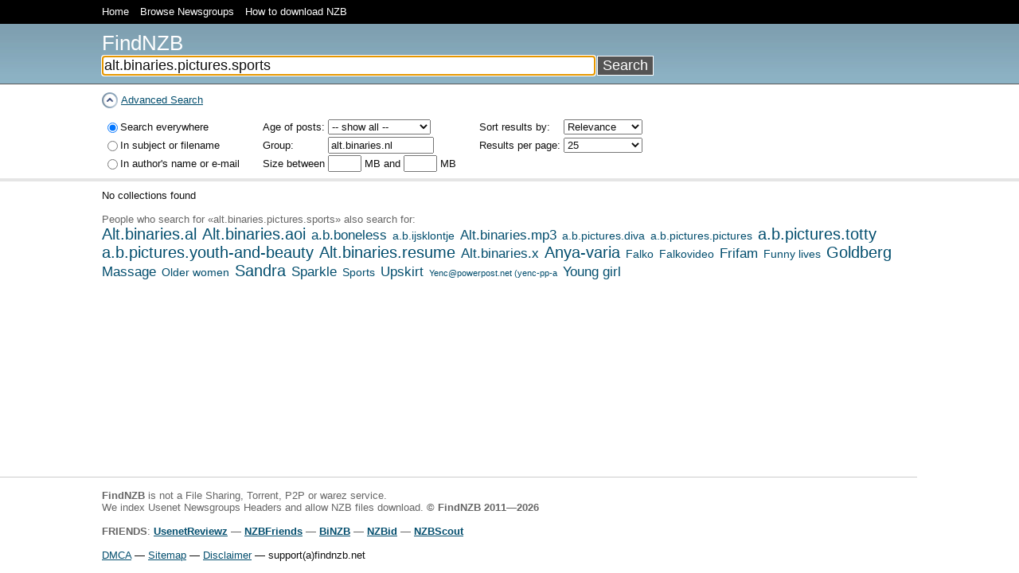

--- FILE ---
content_type: text/html; charset=utf8
request_url: https://findnzb.net/?q=alt.binaries.pictures.sports&group=alt.binaries.nl
body_size: 2474
content:
<!DOCTYPE HTML PUBLIC "-//W3C//DTD HTML 4.01 Transitional//EN" "http://www.w3.org/TR/html4/loose.dtd">
<html>
<head>
<title>Alt.binaries.pictures.sports Nzb search - FindNZB results</title>
<meta name="description" content="Alt.binaries.pictures.sports - Usenet Binaries. FindNZB is the best place for NZB search.">
<meta name="keywords" content="Alt.binaries.pictures.sports, findnzb, find nzb, nzb finder, usenet, search nzb, search usenet, binaries, newsgroups, free, nntp, groups, search system, search engine">
<link rel="stylesheet" type="text/css" href="//static.findnzb.net/css/style.css?v=1.8">
<script type="d14b3e758f3f5a6945b9e5a1-text/javascript" src="//static.findnzb.net/js/jquery-1.6.1.min.js"></script>
<script type="d14b3e758f3f5a6945b9e5a1-text/javascript" src="//static.findnzb.net/js/lib.js?v=1.8"></script>
<meta http-equiv="Content-Type" content="text/html;charset=utf-8">
<link rel="alternate" href="/rss/?q=alt.binaries.pictures.sports&amp;group=alt.binaries.nl" type="application/rss+xml" title="" id="searchresults">
<meta name="google-site-verification" content="djWv2kIv-v23RHEdVDwVX5jvkmuC2LtU2RamcfSx2Rs">
<style>
.nzbreader-btn, .nzbreader-btn:visited{color: #f7f7f7!important;background: #0098ef;padding: 5px 12px;border-radius: 2px;text-decoration: none;}.nzbreader-btn:hover{text-decoration: none !important;background: #1383c3;}
</style>
<script type="d14b3e758f3f5a6945b9e5a1-text/javascript" src='https://platform-api.sharethis.com/js/sharethis.js#property=642d8804faaa470019ff1b46&product=sop' async='async'></script>
</head>
<body>
<table width="100%" class="height null">
<tr>
<td class="header" width="10%"></td>
<td class="header">
<table class="null" width="100%">
<tr>
<td nowrap>
<a href="/">Home</a>
<a href="/groups/">Browse Newsgroups</a>
<a href="/download/">How to download NZB</a>
<!--<a href="/friends/">Friends</a>-->
</td>
</tr>
</table>
</td>
<td class="header" width="10%"></td>
</tr>
<tr>
<td valign="top" class="advanced"><div class="top"></div></td>
<td valign="top" class="advanced">
<form method="GET" action="/">
<div class="top">
<table class="null height" width="100%">
<tr>
<td>
<div class="logo"><a href="/">FindNZB</a></div>
<div>
<input id="q" name="q" value="alt.binaries.pictures.sports"><input type="submit" id="find" value="Search">
<input type="hidden" name="init" value="form">
</div>
<script type="d14b3e758f3f5a6945b9e5a1-text/javascript">document.getElementById('q').focus();</script>
</td>
</tr>
</table>
</div>
<div class="hmar10">
<div class="up" id="advanced_search_link"><a href="#" onclick="if (!window.__cfRLUnblockHandlers) return false; javascript:advancedSearch();" class="a" data-cf-modified-d14b3e758f3f5a6945b9e5a1-="">Advanced Search</a></div>
</div>
<div id="advanced_search" >
<table class="options">
<tr>
<td valign="top">
<table class="fields">
<tr>
<td><input name="type" id="typeall" value="" type="radio" checked></td>
<td><label for="typeall">Search everywhere</label></td>
</tr>
<tr>
<td><input name="type" id="typesubject" value="subject" type="radio"></td>
<td><label for="typesubject">In subject or filename</label></td>
</tr>
<tr>
<td><input name="type" id="typeauthor" value="author" type="radio"></td>
<td><label for="typeauthor">In author's name or e-mail</label></td>
</tr>
</table>
</td>
<td width="25">&nbsp;</td>
<td valign="top">
<table class="fields">
<tr>
<td>Age of posts:&nbsp;</td>
<td>
<select name="age" style="width: 129px;">
<option value="0" selected>-- show all --</option>
<option value="1">24 hours</option>
<option value="7">1 week</option>
<option value="14">2 week</option>
<option value="21">3 week</option>
<option value="50">50 days</option>
<option value="70">70 days</option>
<option value="100">100 days</option>
<option value="120">120 days</option>
<option value="365">365 days</option>
<option value="600">600 days</option>
<option value="750">750 days</option>
</select>
</td>
</tr>
<tr>
<td>Group:</td>
<td><input type="text" value="alt.binaries.nl" name="group" style="width: 125px;"></td>
</tr>
<tr>
<td>Size between</td>
<td><input type="text" style="width: 34px;" value="" name="min"> MB and <input type="text" style="width: 34px;" value="" name="max"> MB</td>
</tr>
</table>
</td>
<td width="25">&nbsp;</td>
<td valign="top">
<table class="fields">
<tr>
<td>Sort results by:</td>
<td>
<select name="sort">
<option value="relevance">Relevance</option>
<option value="newest">Newest first</option>
<option value="oldest">Oldest first</option>
<option value="smallest">Smallest first</option>
<option value="largest">Largest first</option>
</select>
</td>
</tr>
<tr>
<td>Results per page:&nbsp;</td>
<td>
<select name="limit" style="width: 100%;">
<option value="25" selected>25</option>
<option value="50">50</option>
<option value="100">100</option>
</select>
</td>
</tr>
</table>
</td>
</tr>
</table>
</div>
</form>
</td>
<td valign="top" class="advanced"><div class="top"></div></td>
</tr>
<tr>
<td class="content"></td>
<td class="content" valign="top">
No collections found
<br><br>
<span class="light">People who search for &#171;alt.binaries.pictures.sports&#187; also search for:</span>
<br>
<div class="tags">
<a href="/alt.binaries.al/" class="tag_4">Alt.binaries.al</a>
<a href="/alt.binaries.aoi/" class="tag_4">Alt.binaries.aoi</a>
<a href="/alt.binaries.boneless/" class="tag_3">a.b.boneless</a>
<a href="/alt.binaries.ijsklontje/" class="tag_2">a.b.ijsklontje</a>
<a href="/alt.binaries.mp3/" class="tag_3">Alt.binaries.mp3</a>
<a href="/alt.binaries.pictures.diva/" class="tag_2">a.b.pictures.diva</a>
<a href="/alt.binaries.pictures.pictures/" class="tag_2">a.b.pictures.pictures</a>
<a href="/alt.binaries.pictures.totty/" class="tag_4">a.b.pictures.totty</a>
<a href="/alt.binaries.pictures.youth-and-beauty/" class="tag_4">a.b.pictures.youth-and-beauty</a>
<a href="/alt.binaries.resume/" class="tag_4">Alt.binaries.resume</a>
<a href="/alt.binaries.x/" class="tag_3">Alt.binaries.x</a>
<a href="/anya-varia/" class="tag_4">Anya-varia</a>
<a href="/falko/" class="tag_2">Falko</a>
<a href="/falkovideo/" class="tag_2">Falkovideo</a>
<a href="/frifam/" class="tag_3">Frifam</a>
<a href="/funny+lives/" class="tag_2">Funny lives</a>
<a href="/goldberg/" class="tag_4">Goldberg</a>
<a href="/massage/" class="tag_3">Massage</a>
<a href="/older+women/" class="tag_2">Older women</a>
<a href="/sandra/" class="tag_4">Sandra</a>
<a href="/sparkle/" class="tag_3">Sparkle</a>
<a href="/sports/" class="tag_2">Sports</a>
<a href="/upskirt/" class="tag_3">Upskirt</a>
<a href="/yenc%40powerpost.net+%28yenc-pp-a/" class="tag_1">Yenc@powerpost.net (yenc-pp-a</a>
<a href="/young+girl/" class="tag_3">Young girl</a>
</div>
</td>
<td class="content"></td>
</tr>
<tr>
<td class="footer"></td>
<td class="footer">
<br>
<b>FindNZB</b> is not a File Sharing, Torrent, P2P or warez service.<br> We index Usenet Newsgroups Headers and allow NZB files download. <b>&copy; FindNZB 2011&#151;2026</b>
<br><br>
            <b>FRIENDS</b>: <a href="https://usenetreviewz.com/" target="_blank" title="UsenetReviewz"><b>UsenetReviewz</b></a> &#151; <a href="https://nzbfriends.com/" target="_blank" title="NZBFriends Usenet search engine"><b>NZBFriends</b></a> &#151; <a href="https://binzb.com/" target="_blank" title="Binzb Usenet search engine"><b>BiNZB</b></a> &#151; <a href="https://nzbid.net/" target="_blank" title="NZBid Usenet search engine"><b>NZBid</b></a> &#151; <a href="https://nzbscout.com/" target="_blank" title="NZBScout Usenet indexer"><b>NZBScout</b></a>
            <br><br>
<div><a href="/dmca/">DMCA</a> &#151; <a href="/sitemap/" title="Sitemap">Sitemap</a> &#151; <a href="/disclaimer/">Disclaimer</a> &#151; support(a)findnzb.net</div>
<br>
</td>
</tr>
</table>
<script src="/cdn-cgi/scripts/7d0fa10a/cloudflare-static/rocket-loader.min.js" data-cf-settings="d14b3e758f3f5a6945b9e5a1-|49" defer></script><script defer src="https://static.cloudflareinsights.com/beacon.min.js/vcd15cbe7772f49c399c6a5babf22c1241717689176015" integrity="sha512-ZpsOmlRQV6y907TI0dKBHq9Md29nnaEIPlkf84rnaERnq6zvWvPUqr2ft8M1aS28oN72PdrCzSjY4U6VaAw1EQ==" data-cf-beacon='{"version":"2024.11.0","token":"53ce0352eb7c4349a46d063fc9c88bd6","r":1,"server_timing":{"name":{"cfCacheStatus":true,"cfEdge":true,"cfExtPri":true,"cfL4":true,"cfOrigin":true,"cfSpeedBrain":true},"location_startswith":null}}' crossorigin="anonymous"></script>
</body>
</html>